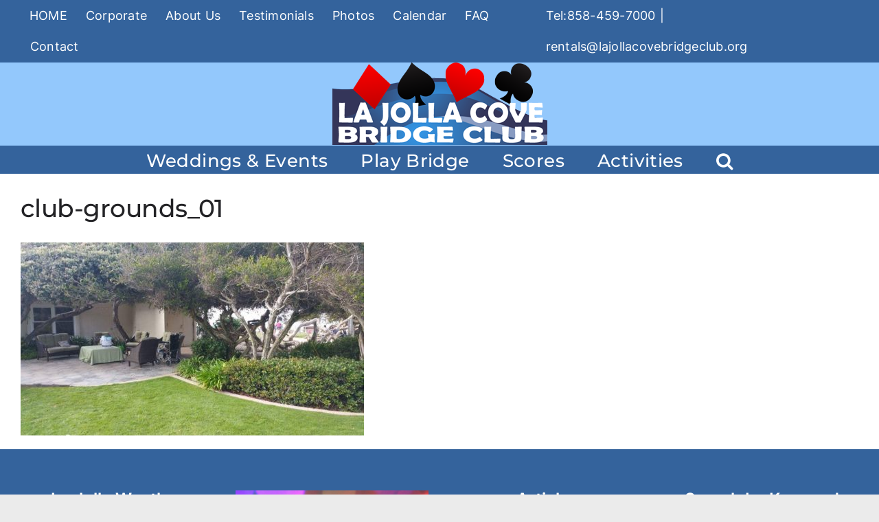

--- FILE ---
content_type: text/html; charset=UTF-8
request_url: https://lajollacovebridgeclub.org/photos/club-grounds_01/
body_size: 11732
content:
<!DOCTYPE html>
<html class="avada-html-layout-wide avada-html-header-position-top" lang="en" prefix="og: http://ogp.me/ns# fb: http://ogp.me/ns/fb#">
<head>
<meta http-equiv="X-UA-Compatible" content="IE=edge" />
<meta http-equiv="Content-Type" content="text/html; charset=utf-8"/>
<meta name="viewport" content="width=device-width, initial-scale=1" />
<meta name='robots' content='index, follow, max-image-preview:large, max-snippet:-1, max-video-preview:-1' />
<!-- This site is optimized with the Yoast SEO plugin v24.3 - https://yoast.com/wordpress/plugins/seo/ -->
<title>club-grounds_01 - La Jolla Cove Bridge Club</title>
<link rel="canonical" href="https://lajollacovebridgeclub.org/photos/club-grounds_01/" />
<meta property="og:locale" content="en_US" />
<meta property="og:type" content="article" />
<meta property="og:title" content="club-grounds_01 - La Jolla Cove Bridge Club" />
<meta property="og:url" content="https://lajollacovebridgeclub.org/photos/club-grounds_01/" />
<meta property="og:site_name" content="La Jolla Cove Bridge Club" />
<meta property="og:image" content="https://lajollacovebridgeclub.org/photos/club-grounds_01" />
<meta property="og:image:width" content="960" />
<meta property="og:image:height" content="540" />
<meta property="og:image:type" content="image/jpeg" />
<meta name="twitter:card" content="summary_large_image" />
<script type="application/ld+json" class="yoast-schema-graph">{"@context":"https://schema.org","@graph":[{"@type":"WebPage","@id":"https://lajollacovebridgeclub.org/photos/club-grounds_01/","url":"https://lajollacovebridgeclub.org/photos/club-grounds_01/","name":"club-grounds_01 - La Jolla Cove Bridge Club","isPartOf":{"@id":"https://lajollacovebridgeclub.org/#website"},"primaryImageOfPage":{"@id":"https://lajollacovebridgeclub.org/photos/club-grounds_01/#primaryimage"},"image":{"@id":"https://lajollacovebridgeclub.org/photos/club-grounds_01/#primaryimage"},"thumbnailUrl":"https://lajollacovebridgeclub.org/wp-content/uploads/2018/01/club-grounds_01.jpg","datePublished":"2018-01-26T22:32:19+00:00","dateModified":"2018-01-26T22:32:19+00:00","breadcrumb":{"@id":"https://lajollacovebridgeclub.org/photos/club-grounds_01/#breadcrumb"},"inLanguage":"en","potentialAction":[{"@type":"ReadAction","target":["https://lajollacovebridgeclub.org/photos/club-grounds_01/"]}]},{"@type":"ImageObject","inLanguage":"en","@id":"https://lajollacovebridgeclub.org/photos/club-grounds_01/#primaryimage","url":"https://lajollacovebridgeclub.org/wp-content/uploads/2018/01/club-grounds_01.jpg","contentUrl":"https://lajollacovebridgeclub.org/wp-content/uploads/2018/01/club-grounds_01.jpg","width":960,"height":540},{"@type":"BreadcrumbList","@id":"https://lajollacovebridgeclub.org/photos/club-grounds_01/#breadcrumb","itemListElement":[{"@type":"ListItem","position":1,"name":"Home","item":"https://lajollacovebridgeclub.org/"},{"@type":"ListItem","position":2,"name":"Photo Gallery","item":"https://lajollacovebridgeclub.org/photos/"},{"@type":"ListItem","position":3,"name":"club-grounds_01"}]},{"@type":"WebSite","@id":"https://lajollacovebridgeclub.org/#website","url":"https://lajollacovebridgeclub.org/","name":"La Jolla Cove Bridge Club","description":"Fun In La Jolla...Since 1932","publisher":{"@id":"https://lajollacovebridgeclub.org/#organization"},"potentialAction":[{"@type":"SearchAction","target":{"@type":"EntryPoint","urlTemplate":"https://lajollacovebridgeclub.org/?s={search_term_string}"},"query-input":{"@type":"PropertyValueSpecification","valueRequired":true,"valueName":"search_term_string"}}],"inLanguage":"en"},{"@type":"Organization","@id":"https://lajollacovebridgeclub.org/#organization","name":"La Jolla Cove Bridge Club","url":"https://lajollacovebridgeclub.org/","logo":{"@type":"ImageObject","inLanguage":"en","@id":"https://lajollacovebridgeclub.org/#/schema/logo/image/","url":"https://lajollacovebridgeclub.org/wp-content/uploads/2018/01/ljcbc_logo_eas-brm-v01c_335p.jpg","contentUrl":"https://lajollacovebridgeclub.org/wp-content/uploads/2018/01/ljcbc_logo_eas-brm-v01c_335p.jpg","width":335,"height":135,"caption":"La Jolla Cove Bridge Club"},"image":{"@id":"https://lajollacovebridgeclub.org/#/schema/logo/image/"}}]}</script>
<!-- / Yoast SEO plugin. -->
<link rel="alternate" type="application/rss+xml" title="La Jolla Cove Bridge Club &raquo; Feed" href="https://lajollacovebridgeclub.org/feed/" />
<link rel="alternate" type="application/rss+xml" title="La Jolla Cove Bridge Club &raquo; Comments Feed" href="https://lajollacovebridgeclub.org/comments/feed/" />
<link rel="shortcut icon" href="https://lajollacovebridgeclub.org/wp-content/uploads/2024/03/android-icon-36x36-1.png" type="image/x-icon" />
<!-- Apple Touch Icon -->
<link rel="apple-touch-icon" sizes="180x180" href="https://lajollacovebridgeclub.org/wp-content/uploads/2024/03/apple-icon-180x180-1.png">
<!-- Android Icon -->
<link rel="icon" sizes="192x192" href="https://lajollacovebridgeclub.org/wp-content/uploads/2024/03/ljcbc_android-icon-192x192-1.png">
<link rel="alternate" type="application/rss+xml" title="La Jolla Cove Bridge Club &raquo; club-grounds_01 Comments Feed" href="https://lajollacovebridgeclub.org/photos/club-grounds_01/feed/" />
<meta property="og:locale" content="en_US"/>
<meta property="og:type" content="article"/>
<meta property="og:site_name" content="La Jolla Cove Bridge Club"/>
<meta property="og:title" content="club-grounds_01 - La Jolla Cove Bridge Club"/>
<meta property="og:url" content="https://lajollacovebridgeclub.org/photos/club-grounds_01/"/>
<meta property="og:image" content="https://lajollacovebridgeclub.org/wp-content/uploads/2018/02/ljcbc_logo_eas-brm-v01e_313x120.png"/>
<meta property="og:image:width" content="313"/>
<meta property="og:image:height" content="120"/>
<meta property="og:image:type" content="image/png"/>
<script type="text/javascript">
/* <![CDATA[ */
window._wpemojiSettings = {"baseUrl":"https:\/\/s.w.org\/images\/core\/emoji\/15.0.3\/72x72\/","ext":".png","svgUrl":"https:\/\/s.w.org\/images\/core\/emoji\/15.0.3\/svg\/","svgExt":".svg","source":{"concatemoji":"https:\/\/lajollacovebridgeclub.org\/wp-includes\/js\/wp-emoji-release.min.js?ver=6.6.2"}};
/*! This file is auto-generated */
!function(i,n){var o,s,e;function c(e){try{var t={supportTests:e,timestamp:(new Date).valueOf()};sessionStorage.setItem(o,JSON.stringify(t))}catch(e){}}function p(e,t,n){e.clearRect(0,0,e.canvas.width,e.canvas.height),e.fillText(t,0,0);var t=new Uint32Array(e.getImageData(0,0,e.canvas.width,e.canvas.height).data),r=(e.clearRect(0,0,e.canvas.width,e.canvas.height),e.fillText(n,0,0),new Uint32Array(e.getImageData(0,0,e.canvas.width,e.canvas.height).data));return t.every(function(e,t){return e===r[t]})}function u(e,t,n){switch(t){case"flag":return n(e,"\ud83c\udff3\ufe0f\u200d\u26a7\ufe0f","\ud83c\udff3\ufe0f\u200b\u26a7\ufe0f")?!1:!n(e,"\ud83c\uddfa\ud83c\uddf3","\ud83c\uddfa\u200b\ud83c\uddf3")&&!n(e,"\ud83c\udff4\udb40\udc67\udb40\udc62\udb40\udc65\udb40\udc6e\udb40\udc67\udb40\udc7f","\ud83c\udff4\u200b\udb40\udc67\u200b\udb40\udc62\u200b\udb40\udc65\u200b\udb40\udc6e\u200b\udb40\udc67\u200b\udb40\udc7f");case"emoji":return!n(e,"\ud83d\udc26\u200d\u2b1b","\ud83d\udc26\u200b\u2b1b")}return!1}function f(e,t,n){var r="undefined"!=typeof WorkerGlobalScope&&self instanceof WorkerGlobalScope?new OffscreenCanvas(300,150):i.createElement("canvas"),a=r.getContext("2d",{willReadFrequently:!0}),o=(a.textBaseline="top",a.font="600 32px Arial",{});return e.forEach(function(e){o[e]=t(a,e,n)}),o}function t(e){var t=i.createElement("script");t.src=e,t.defer=!0,i.head.appendChild(t)}"undefined"!=typeof Promise&&(o="wpEmojiSettingsSupports",s=["flag","emoji"],n.supports={everything:!0,everythingExceptFlag:!0},e=new Promise(function(e){i.addEventListener("DOMContentLoaded",e,{once:!0})}),new Promise(function(t){var n=function(){try{var e=JSON.parse(sessionStorage.getItem(o));if("object"==typeof e&&"number"==typeof e.timestamp&&(new Date).valueOf()<e.timestamp+604800&&"object"==typeof e.supportTests)return e.supportTests}catch(e){}return null}();if(!n){if("undefined"!=typeof Worker&&"undefined"!=typeof OffscreenCanvas&&"undefined"!=typeof URL&&URL.createObjectURL&&"undefined"!=typeof Blob)try{var e="postMessage("+f.toString()+"("+[JSON.stringify(s),u.toString(),p.toString()].join(",")+"));",r=new Blob([e],{type:"text/javascript"}),a=new Worker(URL.createObjectURL(r),{name:"wpTestEmojiSupports"});return void(a.onmessage=function(e){c(n=e.data),a.terminate(),t(n)})}catch(e){}c(n=f(s,u,p))}t(n)}).then(function(e){for(var t in e)n.supports[t]=e[t],n.supports.everything=n.supports.everything&&n.supports[t],"flag"!==t&&(n.supports.everythingExceptFlag=n.supports.everythingExceptFlag&&n.supports[t]);n.supports.everythingExceptFlag=n.supports.everythingExceptFlag&&!n.supports.flag,n.DOMReady=!1,n.readyCallback=function(){n.DOMReady=!0}}).then(function(){return e}).then(function(){var e;n.supports.everything||(n.readyCallback(),(e=n.source||{}).concatemoji?t(e.concatemoji):e.wpemoji&&e.twemoji&&(t(e.twemoji),t(e.wpemoji)))}))}((window,document),window._wpemojiSettings);
/* ]]> */
</script>
<style id='wp-emoji-styles-inline-css' type='text/css'>
img.wp-smiley, img.emoji {
display: inline !important;
border: none !important;
box-shadow: none !important;
height: 1em !important;
width: 1em !important;
margin: 0 0.07em !important;
vertical-align: -0.1em !important;
background: none !important;
padding: 0 !important;
}
</style>
<!-- <link rel='stylesheet' id='wp-block-library-css' href='https://lajollacovebridgeclub.org/wp-includes/css/dist/block-library/style.min.css?ver=6.6.2' type='text/css' media='all' /> -->
<link rel="stylesheet" type="text/css" href="//lajollacovebridgeclub.org/wp-content/cache/wpfc-minified/dhv25sr1/7n8fl.css" media="all"/>
<style id='wp-block-library-theme-inline-css' type='text/css'>
.wp-block-audio :where(figcaption){color:#555;font-size:13px;text-align:center}.is-dark-theme .wp-block-audio :where(figcaption){color:#ffffffa6}.wp-block-audio{margin:0 0 1em}.wp-block-code{border:1px solid #ccc;border-radius:4px;font-family:Menlo,Consolas,monaco,monospace;padding:.8em 1em}.wp-block-embed :where(figcaption){color:#555;font-size:13px;text-align:center}.is-dark-theme .wp-block-embed :where(figcaption){color:#ffffffa6}.wp-block-embed{margin:0 0 1em}.blocks-gallery-caption{color:#555;font-size:13px;text-align:center}.is-dark-theme .blocks-gallery-caption{color:#ffffffa6}:root :where(.wp-block-image figcaption){color:#555;font-size:13px;text-align:center}.is-dark-theme :root :where(.wp-block-image figcaption){color:#ffffffa6}.wp-block-image{margin:0 0 1em}.wp-block-pullquote{border-bottom:4px solid;border-top:4px solid;color:currentColor;margin-bottom:1.75em}.wp-block-pullquote cite,.wp-block-pullquote footer,.wp-block-pullquote__citation{color:currentColor;font-size:.8125em;font-style:normal;text-transform:uppercase}.wp-block-quote{border-left:.25em solid;margin:0 0 1.75em;padding-left:1em}.wp-block-quote cite,.wp-block-quote footer{color:currentColor;font-size:.8125em;font-style:normal;position:relative}.wp-block-quote.has-text-align-right{border-left:none;border-right:.25em solid;padding-left:0;padding-right:1em}.wp-block-quote.has-text-align-center{border:none;padding-left:0}.wp-block-quote.is-large,.wp-block-quote.is-style-large,.wp-block-quote.is-style-plain{border:none}.wp-block-search .wp-block-search__label{font-weight:700}.wp-block-search__button{border:1px solid #ccc;padding:.375em .625em}:where(.wp-block-group.has-background){padding:1.25em 2.375em}.wp-block-separator.has-css-opacity{opacity:.4}.wp-block-separator{border:none;border-bottom:2px solid;margin-left:auto;margin-right:auto}.wp-block-separator.has-alpha-channel-opacity{opacity:1}.wp-block-separator:not(.is-style-wide):not(.is-style-dots){width:100px}.wp-block-separator.has-background:not(.is-style-dots){border-bottom:none;height:1px}.wp-block-separator.has-background:not(.is-style-wide):not(.is-style-dots){height:2px}.wp-block-table{margin:0 0 1em}.wp-block-table td,.wp-block-table th{word-break:normal}.wp-block-table :where(figcaption){color:#555;font-size:13px;text-align:center}.is-dark-theme .wp-block-table :where(figcaption){color:#ffffffa6}.wp-block-video :where(figcaption){color:#555;font-size:13px;text-align:center}.is-dark-theme .wp-block-video :where(figcaption){color:#ffffffa6}.wp-block-video{margin:0 0 1em}:root :where(.wp-block-template-part.has-background){margin-bottom:0;margin-top:0;padding:1.25em 2.375em}
</style>
<!-- <link rel='stylesheet' id='awb-css' href='https://lajollacovebridgeclub.org/wp-content/plugins/advanced-backgrounds/assets/awb/awb.min.css?ver=1.12.7' type='text/css' media='all' /> -->
<link rel="stylesheet" type="text/css" href="//lajollacovebridgeclub.org/wp-content/cache/wpfc-minified/31iv40ju/7n8fl.css" media="all"/>
<style id='classic-theme-styles-inline-css' type='text/css'>
/*! This file is auto-generated */
.wp-block-button__link{color:#fff;background-color:#32373c;border-radius:9999px;box-shadow:none;text-decoration:none;padding:calc(.667em + 2px) calc(1.333em + 2px);font-size:1.125em}.wp-block-file__button{background:#32373c;color:#fff;text-decoration:none}
</style>
<style id='global-styles-inline-css' type='text/css'>
:root{--wp--preset--aspect-ratio--square: 1;--wp--preset--aspect-ratio--4-3: 4/3;--wp--preset--aspect-ratio--3-4: 3/4;--wp--preset--aspect-ratio--3-2: 3/2;--wp--preset--aspect-ratio--2-3: 2/3;--wp--preset--aspect-ratio--16-9: 16/9;--wp--preset--aspect-ratio--9-16: 9/16;--wp--preset--color--black: #000000;--wp--preset--color--cyan-bluish-gray: #abb8c3;--wp--preset--color--white: #ffffff;--wp--preset--color--pale-pink: #f78da7;--wp--preset--color--vivid-red: #cf2e2e;--wp--preset--color--luminous-vivid-orange: #ff6900;--wp--preset--color--luminous-vivid-amber: #fcb900;--wp--preset--color--light-green-cyan: #7bdcb5;--wp--preset--color--vivid-green-cyan: #00d084;--wp--preset--color--pale-cyan-blue: #8ed1fc;--wp--preset--color--vivid-cyan-blue: #0693e3;--wp--preset--color--vivid-purple: #9b51e0;--wp--preset--color--awb-color-1: #ffffff;--wp--preset--color--awb-color-2: #ffa200;--wp--preset--color--awb-color-3: #ebebeb;--wp--preset--color--awb-color-4: red;--wp--preset--color--awb-color-5: #93c8fc;--wp--preset--color--awb-color-6: #34639c;--wp--preset--color--awb-color-7: #212326;--wp--preset--color--awb-color-8: #232326;--wp--preset--color--awb-color-custom-1: #dadada;--wp--preset--gradient--vivid-cyan-blue-to-vivid-purple: linear-gradient(135deg,rgba(6,147,227,1) 0%,rgb(155,81,224) 100%);--wp--preset--gradient--light-green-cyan-to-vivid-green-cyan: linear-gradient(135deg,rgb(122,220,180) 0%,rgb(0,208,130) 100%);--wp--preset--gradient--luminous-vivid-amber-to-luminous-vivid-orange: linear-gradient(135deg,rgba(252,185,0,1) 0%,rgba(255,105,0,1) 100%);--wp--preset--gradient--luminous-vivid-orange-to-vivid-red: linear-gradient(135deg,rgba(255,105,0,1) 0%,rgb(207,46,46) 100%);--wp--preset--gradient--very-light-gray-to-cyan-bluish-gray: linear-gradient(135deg,rgb(238,238,238) 0%,rgb(169,184,195) 100%);--wp--preset--gradient--cool-to-warm-spectrum: linear-gradient(135deg,rgb(74,234,220) 0%,rgb(151,120,209) 20%,rgb(207,42,186) 40%,rgb(238,44,130) 60%,rgb(251,105,98) 80%,rgb(254,248,76) 100%);--wp--preset--gradient--blush-light-purple: linear-gradient(135deg,rgb(255,206,236) 0%,rgb(152,150,240) 100%);--wp--preset--gradient--blush-bordeaux: linear-gradient(135deg,rgb(254,205,165) 0%,rgb(254,45,45) 50%,rgb(107,0,62) 100%);--wp--preset--gradient--luminous-dusk: linear-gradient(135deg,rgb(255,203,112) 0%,rgb(199,81,192) 50%,rgb(65,88,208) 100%);--wp--preset--gradient--pale-ocean: linear-gradient(135deg,rgb(255,245,203) 0%,rgb(182,227,212) 50%,rgb(51,167,181) 100%);--wp--preset--gradient--electric-grass: linear-gradient(135deg,rgb(202,248,128) 0%,rgb(113,206,126) 100%);--wp--preset--gradient--midnight: linear-gradient(135deg,rgb(2,3,129) 0%,rgb(40,116,252) 100%);--wp--preset--font-size--small: 12px;--wp--preset--font-size--medium: 20px;--wp--preset--font-size--large: 24px;--wp--preset--font-size--x-large: 42px;--wp--preset--font-size--normal: 16px;--wp--preset--font-size--xlarge: 32px;--wp--preset--font-size--huge: 48px;--wp--preset--spacing--20: 0.44rem;--wp--preset--spacing--30: 0.67rem;--wp--preset--spacing--40: 1rem;--wp--preset--spacing--50: 1.5rem;--wp--preset--spacing--60: 2.25rem;--wp--preset--spacing--70: 3.38rem;--wp--preset--spacing--80: 5.06rem;--wp--preset--shadow--natural: 6px 6px 9px rgba(0, 0, 0, 0.2);--wp--preset--shadow--deep: 12px 12px 50px rgba(0, 0, 0, 0.4);--wp--preset--shadow--sharp: 6px 6px 0px rgba(0, 0, 0, 0.2);--wp--preset--shadow--outlined: 6px 6px 0px -3px rgba(255, 255, 255, 1), 6px 6px rgba(0, 0, 0, 1);--wp--preset--shadow--crisp: 6px 6px 0px rgba(0, 0, 0, 1);}:where(.is-layout-flex){gap: 0.5em;}:where(.is-layout-grid){gap: 0.5em;}body .is-layout-flex{display: flex;}.is-layout-flex{flex-wrap: wrap;align-items: center;}.is-layout-flex > :is(*, div){margin: 0;}body .is-layout-grid{display: grid;}.is-layout-grid > :is(*, div){margin: 0;}:where(.wp-block-columns.is-layout-flex){gap: 2em;}:where(.wp-block-columns.is-layout-grid){gap: 2em;}:where(.wp-block-post-template.is-layout-flex){gap: 1.25em;}:where(.wp-block-post-template.is-layout-grid){gap: 1.25em;}.has-black-color{color: var(--wp--preset--color--black) !important;}.has-cyan-bluish-gray-color{color: var(--wp--preset--color--cyan-bluish-gray) !important;}.has-white-color{color: var(--wp--preset--color--white) !important;}.has-pale-pink-color{color: var(--wp--preset--color--pale-pink) !important;}.has-vivid-red-color{color: var(--wp--preset--color--vivid-red) !important;}.has-luminous-vivid-orange-color{color: var(--wp--preset--color--luminous-vivid-orange) !important;}.has-luminous-vivid-amber-color{color: var(--wp--preset--color--luminous-vivid-amber) !important;}.has-light-green-cyan-color{color: var(--wp--preset--color--light-green-cyan) !important;}.has-vivid-green-cyan-color{color: var(--wp--preset--color--vivid-green-cyan) !important;}.has-pale-cyan-blue-color{color: var(--wp--preset--color--pale-cyan-blue) !important;}.has-vivid-cyan-blue-color{color: var(--wp--preset--color--vivid-cyan-blue) !important;}.has-vivid-purple-color{color: var(--wp--preset--color--vivid-purple) !important;}.has-black-background-color{background-color: var(--wp--preset--color--black) !important;}.has-cyan-bluish-gray-background-color{background-color: var(--wp--preset--color--cyan-bluish-gray) !important;}.has-white-background-color{background-color: var(--wp--preset--color--white) !important;}.has-pale-pink-background-color{background-color: var(--wp--preset--color--pale-pink) !important;}.has-vivid-red-background-color{background-color: var(--wp--preset--color--vivid-red) !important;}.has-luminous-vivid-orange-background-color{background-color: var(--wp--preset--color--luminous-vivid-orange) !important;}.has-luminous-vivid-amber-background-color{background-color: var(--wp--preset--color--luminous-vivid-amber) !important;}.has-light-green-cyan-background-color{background-color: var(--wp--preset--color--light-green-cyan) !important;}.has-vivid-green-cyan-background-color{background-color: var(--wp--preset--color--vivid-green-cyan) !important;}.has-pale-cyan-blue-background-color{background-color: var(--wp--preset--color--pale-cyan-blue) !important;}.has-vivid-cyan-blue-background-color{background-color: var(--wp--preset--color--vivid-cyan-blue) !important;}.has-vivid-purple-background-color{background-color: var(--wp--preset--color--vivid-purple) !important;}.has-black-border-color{border-color: var(--wp--preset--color--black) !important;}.has-cyan-bluish-gray-border-color{border-color: var(--wp--preset--color--cyan-bluish-gray) !important;}.has-white-border-color{border-color: var(--wp--preset--color--white) !important;}.has-pale-pink-border-color{border-color: var(--wp--preset--color--pale-pink) !important;}.has-vivid-red-border-color{border-color: var(--wp--preset--color--vivid-red) !important;}.has-luminous-vivid-orange-border-color{border-color: var(--wp--preset--color--luminous-vivid-orange) !important;}.has-luminous-vivid-amber-border-color{border-color: var(--wp--preset--color--luminous-vivid-amber) !important;}.has-light-green-cyan-border-color{border-color: var(--wp--preset--color--light-green-cyan) !important;}.has-vivid-green-cyan-border-color{border-color: var(--wp--preset--color--vivid-green-cyan) !important;}.has-pale-cyan-blue-border-color{border-color: var(--wp--preset--color--pale-cyan-blue) !important;}.has-vivid-cyan-blue-border-color{border-color: var(--wp--preset--color--vivid-cyan-blue) !important;}.has-vivid-purple-border-color{border-color: var(--wp--preset--color--vivid-purple) !important;}.has-vivid-cyan-blue-to-vivid-purple-gradient-background{background: var(--wp--preset--gradient--vivid-cyan-blue-to-vivid-purple) !important;}.has-light-green-cyan-to-vivid-green-cyan-gradient-background{background: var(--wp--preset--gradient--light-green-cyan-to-vivid-green-cyan) !important;}.has-luminous-vivid-amber-to-luminous-vivid-orange-gradient-background{background: var(--wp--preset--gradient--luminous-vivid-amber-to-luminous-vivid-orange) !important;}.has-luminous-vivid-orange-to-vivid-red-gradient-background{background: var(--wp--preset--gradient--luminous-vivid-orange-to-vivid-red) !important;}.has-very-light-gray-to-cyan-bluish-gray-gradient-background{background: var(--wp--preset--gradient--very-light-gray-to-cyan-bluish-gray) !important;}.has-cool-to-warm-spectrum-gradient-background{background: var(--wp--preset--gradient--cool-to-warm-spectrum) !important;}.has-blush-light-purple-gradient-background{background: var(--wp--preset--gradient--blush-light-purple) !important;}.has-blush-bordeaux-gradient-background{background: var(--wp--preset--gradient--blush-bordeaux) !important;}.has-luminous-dusk-gradient-background{background: var(--wp--preset--gradient--luminous-dusk) !important;}.has-pale-ocean-gradient-background{background: var(--wp--preset--gradient--pale-ocean) !important;}.has-electric-grass-gradient-background{background: var(--wp--preset--gradient--electric-grass) !important;}.has-midnight-gradient-background{background: var(--wp--preset--gradient--midnight) !important;}.has-small-font-size{font-size: var(--wp--preset--font-size--small) !important;}.has-medium-font-size{font-size: var(--wp--preset--font-size--medium) !important;}.has-large-font-size{font-size: var(--wp--preset--font-size--large) !important;}.has-x-large-font-size{font-size: var(--wp--preset--font-size--x-large) !important;}
:where(.wp-block-post-template.is-layout-flex){gap: 1.25em;}:where(.wp-block-post-template.is-layout-grid){gap: 1.25em;}
:where(.wp-block-columns.is-layout-flex){gap: 2em;}:where(.wp-block-columns.is-layout-grid){gap: 2em;}
:root :where(.wp-block-pullquote){font-size: 1.5em;line-height: 1.6;}
</style>
<!-- <link rel='stylesheet' id='wp-pagenavi-css' href='https://lajollacovebridgeclub.org/wp-content/plugins/wp-pagenavi/pagenavi-css.css?ver=2.70' type='text/css' media='all' /> -->
<!-- <link rel='stylesheet' id='06873525eddbb5b93587b9141bd1bc6f-css' href='https://lajollacovebridgeclub.org/wp-content/themes/Avada/assets/css/no-builder/icomoon.min.css?ver=3.11.7' type='text/css' media='all' /> -->
<!-- <link rel='stylesheet' id='dashicons-css' href='https://lajollacovebridgeclub.org/wp-includes/css/dashicons.min.css?ver=6.6.2' type='text/css' media='all' /> -->
<!-- <link rel='stylesheet' id='child-style-css' href='https://lajollacovebridgeclub.org/wp-content/themes/Avada-Child-Theme/style.css?ver=6.6.2' type='text/css' media='all' /> -->
<!-- <link rel='stylesheet' id='fusion-dynamic-css-css' href='https://lajollacovebridgeclub.org/wp-content/uploads/fusion-styles/7f13e49ce2237b8d3faecfb1b5756a8b.min.css?ver=3.11.7' type='text/css' media='all' /> -->
<link rel="stylesheet" type="text/css" href="//lajollacovebridgeclub.org/wp-content/cache/wpfc-minified/deavgzwc/a0arz.css" media="all"/>
<script src='//lajollacovebridgeclub.org/wp-content/cache/wpfc-minified/8xt5cylx/7n8fl.js' type="text/javascript"></script>
<!-- <script type="text/javascript" src="https://lajollacovebridgeclub.org/wp-includes/js/jquery/jquery.min.js?ver=3.7.1" id="jquery-core-js"></script> -->
<!-- <script type="text/javascript" src="https://lajollacovebridgeclub.org/wp-includes/js/jquery/jquery-migrate.min.js?ver=3.4.1" id="jquery-migrate-js"></script> -->
<!-- <script type="text/javascript" src="https://lajollacovebridgeclub.org/wp-content/plugins/revslider/public/assets/js/rbtools.min.js?ver=6.6.20" defer async id="tp-tools-js"></script> -->
<!-- <script type="text/javascript" src="https://lajollacovebridgeclub.org/wp-content/plugins/revslider/public/assets/js/rs6.min.js?ver=6.6.20" defer async id="revmin-js"></script> -->
<link rel="https://api.w.org/" href="https://lajollacovebridgeclub.org/wp-json/" /><link rel="alternate" title="JSON" type="application/json" href="https://lajollacovebridgeclub.org/wp-json/wp/v2/media/674" /><link rel="EditURI" type="application/rsd+xml" title="RSD" href="https://lajollacovebridgeclub.org/xmlrpc.php?rsd" />
<meta name="generator" content="WordPress 6.6.2" />
<link rel='shortlink' href='https://lajollacovebridgeclub.org/?p=674' />
<link rel="alternate" title="oEmbed (JSON)" type="application/json+oembed" href="https://lajollacovebridgeclub.org/wp-json/oembed/1.0/embed?url=https%3A%2F%2Flajollacovebridgeclub.org%2Fphotos%2Fclub-grounds_01%2F" />
<link rel="alternate" title="oEmbed (XML)" type="text/xml+oembed" href="https://lajollacovebridgeclub.org/wp-json/oembed/1.0/embed?url=https%3A%2F%2Flajollacovebridgeclub.org%2Fphotos%2Fclub-grounds_01%2F&#038;format=xml" />
<style id="essential-blocks-global-styles">
:root {
--eb-global-primary-color: #101828;
--eb-global-secondary-color: #475467;
--eb-global-tertiary-color: #98A2B3;
--eb-global-text-color: #475467;
--eb-global-heading-color: #1D2939;
--eb-global-link-color: #444CE7;
--eb-global-background-color: #F9FAFB;
--eb-global-button-text-color: #FFFFFF;
--eb-global-button-background-color: #101828;
--eb-gradient-primary-color: linear-gradient(90deg, hsla(259, 84%, 78%, 1) 0%, hsla(206, 67%, 75%, 1) 100%);
--eb-gradient-secondary-color: linear-gradient(90deg, hsla(18, 76%, 85%, 1) 0%, hsla(203, 69%, 84%, 1) 100%);
--eb-gradient-tertiary-color: linear-gradient(90deg, hsla(248, 21%, 15%, 1) 0%, hsla(250, 14%, 61%, 1) 100%);
--eb-gradient-background-color: linear-gradient(90deg, rgb(250, 250, 250) 0%, rgb(233, 233, 233) 49%, rgb(244, 243, 243) 100%);
--eb-tablet-breakpoint: 1024px;
--eb-mobile-breakpoint: 767px;
}
</style><link rel="preload" href="https://lajollacovebridgeclub.org/wp-content/themes/Avada/includes/lib/assets/fonts/icomoon/awb-icons.woff" as="font" type="font/woff" crossorigin><link rel="preload" href="//lajollacovebridgeclub.org/wp-content/themes/Avada/includes/lib/assets/fonts/fontawesome/webfonts/fa-brands-400.woff2" as="font" type="font/woff2" crossorigin><link rel="preload" href="//lajollacovebridgeclub.org/wp-content/themes/Avada/includes/lib/assets/fonts/fontawesome/webfonts/fa-regular-400.woff2" as="font" type="font/woff2" crossorigin><link rel="preload" href="//lajollacovebridgeclub.org/wp-content/themes/Avada/includes/lib/assets/fonts/fontawesome/webfonts/fa-solid-900.woff2" as="font" type="font/woff2" crossorigin><style type="text/css">.broken_link, a.broken_link {
text-decoration: line-through;
}</style><meta name="generator" content="Powered by Slider Revolution 6.6.20 - responsive, Mobile-Friendly Slider Plugin for WordPress with comfortable drag and drop interface." />
<link rel="icon" href="https://lajollacovebridgeclub.org/wp-content/uploads/2018/04/cropped-spade-circle_1200px-32x32.png" sizes="32x32" />
<link rel="icon" href="https://lajollacovebridgeclub.org/wp-content/uploads/2018/04/cropped-spade-circle_1200px-192x192.png" sizes="192x192" />
<link rel="apple-touch-icon" href="https://lajollacovebridgeclub.org/wp-content/uploads/2018/04/cropped-spade-circle_1200px-180x180.png" />
<meta name="msapplication-TileImage" content="https://lajollacovebridgeclub.org/wp-content/uploads/2018/04/cropped-spade-circle_1200px-270x270.png" />
<script>function setREVStartSize(e){
//window.requestAnimationFrame(function() {
window.RSIW = window.RSIW===undefined ? window.innerWidth : window.RSIW;
window.RSIH = window.RSIH===undefined ? window.innerHeight : window.RSIH;
try {
var pw = document.getElementById(e.c).parentNode.offsetWidth,
newh;
pw = pw===0 || isNaN(pw) || (e.l=="fullwidth" || e.layout=="fullwidth") ? window.RSIW : pw;
e.tabw = e.tabw===undefined ? 0 : parseInt(e.tabw);
e.thumbw = e.thumbw===undefined ? 0 : parseInt(e.thumbw);
e.tabh = e.tabh===undefined ? 0 : parseInt(e.tabh);
e.thumbh = e.thumbh===undefined ? 0 : parseInt(e.thumbh);
e.tabhide = e.tabhide===undefined ? 0 : parseInt(e.tabhide);
e.thumbhide = e.thumbhide===undefined ? 0 : parseInt(e.thumbhide);
e.mh = e.mh===undefined || e.mh=="" || e.mh==="auto" ? 0 : parseInt(e.mh,0);
if(e.layout==="fullscreen" || e.l==="fullscreen")
newh = Math.max(e.mh,window.RSIH);
else{
e.gw = Array.isArray(e.gw) ? e.gw : [e.gw];
for (var i in e.rl) if (e.gw[i]===undefined || e.gw[i]===0) e.gw[i] = e.gw[i-1];
e.gh = e.el===undefined || e.el==="" || (Array.isArray(e.el) && e.el.length==0)? e.gh : e.el;
e.gh = Array.isArray(e.gh) ? e.gh : [e.gh];
for (var i in e.rl) if (e.gh[i]===undefined || e.gh[i]===0) e.gh[i] = e.gh[i-1];
var nl = new Array(e.rl.length),
ix = 0,
sl;
e.tabw = e.tabhide>=pw ? 0 : e.tabw;
e.thumbw = e.thumbhide>=pw ? 0 : e.thumbw;
e.tabh = e.tabhide>=pw ? 0 : e.tabh;
e.thumbh = e.thumbhide>=pw ? 0 : e.thumbh;
for (var i in e.rl) nl[i] = e.rl[i]<window.RSIW ? 0 : e.rl[i];
sl = nl[0];
for (var i in nl) if (sl>nl[i] && nl[i]>0) { sl = nl[i]; ix=i;}
var m = pw>(e.gw[ix]+e.tabw+e.thumbw) ? 1 : (pw-(e.tabw+e.thumbw)) / (e.gw[ix]);
newh =  (e.gh[ix] * m) + (e.tabh + e.thumbh);
}
var el = document.getElementById(e.c);
if (el!==null && el) el.style.height = newh+"px";
el = document.getElementById(e.c+"_wrapper");
if (el!==null && el) {
el.style.height = newh+"px";
el.style.display = "block";
}
} catch(e){
console.log("Failure at Presize of Slider:" + e)
}
//});
};</script>
<style type="text/css" id="wp-custom-css">
.remove-bottom-space-0 {
margin-bottom: 0px;	
}
.remove-bottom-space-5 {
margin-bottom: 5px;	
}
.remove-bottom-space-10 {
margin-bottom: -10px;	
}
.add-top-space-10 {
margin-top: 10px;	
}
.add-bottom-space-10 {
margin-bottom: 10px;	
}		</style>
<script type="text/javascript">
var doc = document.documentElement;
doc.setAttribute( 'data-useragent', navigator.userAgent );
</script>
</head>
<body class="attachment attachment-template-default attachmentid-674 attachment-jpeg fusion-body ltr fusion-sticky-header no-tablet-sticky-header no-mobile-sticky-header no-mobile-slidingbar no-mobile-totop avada-has-rev-slider-styles fusion-disable-outline fusion-sub-menu-fade mobile-logo-pos-center layout-wide-mode avada-has-boxed-modal-shadow-none layout-scroll-offset-full avada-has-zero-margin-offset-top fusion-top-header menu-text-align-center mobile-menu-design-modern fusion-image-hovers fusion-show-pagination-text fusion-header-layout-v5 avada-responsive avada-footer-fx-sticky avada-menu-highlight-style-bar fusion-search-form-clean fusion-main-menu-search-overlay fusion-avatar-circle avada-dropdown-styles avada-blog-layout-large avada-blog-archive-layout-large avada-image-rollover-yes avada-image-rollover-direction-left avada-image-rollover-circle-yes avada-header-shadow-no avada-menu-icon-position-left avada-has-megamenu-shadow avada-has-header-100-width avada-has-mobile-menu-search avada-has-main-nav-search-icon avada-has-breadcrumb-mobile-hidden avada-has-titlebar-content_only avada-header-border-color-full-transparent avada-has-pagination-width_height avada-flyout-menu-direction-fade avada-ec-views-v1" data-awb-post-id="674">
<a class="skip-link screen-reader-text" href="#content">Skip to content</a>
<div id="boxed-wrapper">
<div id="wrapper" class="fusion-wrapper">
<div id="home" style="position:relative;top:-1px;"></div>
<header class="fusion-header-wrapper">
<div class="fusion-header-v5 fusion-logo-alignment fusion-logo-center fusion-sticky-menu- fusion-sticky-logo- fusion-mobile-logo-1 fusion-sticky-menu-only fusion-header-menu-align-center fusion-mobile-menu-design-modern">
<div class="fusion-secondary-header">
<div class="fusion-row">
<div class="fusion-alignleft">
<nav class="fusion-secondary-menu" role="navigation" aria-label="Secondary Menu"><ul id="menu-2ndary-menu" class="menu"><li  id="menu-item-964"  class="menu-item menu-item-type-post_type menu-item-object-page menu-item-home menu-item-964"  data-item-id="964"><a  href="https://lajollacovebridgeclub.org/" class="fusion-bar-highlight"><span class="menu-text">HOME</span></a></li><li  id="menu-item-1720"  class="menu-item menu-item-type-custom menu-item-object-custom menu-item-1720"  data-item-id="1720"><a  href="https://www.lajollacovebridgeclub.org/la-jolla-wedding-special-events/#meetings" class="fusion-bar-highlight"><span class="menu-text">Corporate</span></a></li><li  id="menu-item-423"  class="menu-item menu-item-type-post_type menu-item-object-page menu-item-423"  data-item-id="423"><a  href="https://lajollacovebridgeclub.org/about/" class="fusion-bar-highlight"><span class="menu-text">About Us</span></a></li><li  id="menu-item-1189"  class="menu-item menu-item-type-post_type menu-item-object-page menu-item-1189"  data-item-id="1189"><a  href="https://lajollacovebridgeclub.org/testimonials/" class="fusion-bar-highlight"><span class="menu-text">Testimonials</span></a></li><li  id="menu-item-1110"  class="menu-item menu-item-type-post_type menu-item-object-page menu-item-1110"  data-item-id="1110"><a  href="https://lajollacovebridgeclub.org/photos/" class="fusion-bar-highlight"><span class="menu-text">Photos</span></a></li><li  id="menu-item-1314"  class="menu-item menu-item-type-post_type menu-item-object-page menu-item-1314"  data-item-id="1314"><a  href="https://lajollacovebridgeclub.org/calendar/" class="fusion-bar-highlight"><span class="menu-text">Calendar</span></a></li><li  id="menu-item-425"  class="menu-item menu-item-type-post_type menu-item-object-page menu-item-425"  data-item-id="425"><a  href="https://lajollacovebridgeclub.org/faq/" class="fusion-bar-highlight"><span class="menu-text">FAQ</span></a></li><li  id="menu-item-424"  class="menu-item menu-item-type-post_type menu-item-object-page menu-item-424"  data-item-id="424"><a  href="https://lajollacovebridgeclub.org/contact-us/" class="fusion-bar-highlight"><span class="menu-text">Contact</span></a></li></ul></nav><nav class="fusion-mobile-nav-holder fusion-mobile-menu-text-align-left" aria-label="Secondary Mobile Menu"></nav>			</div>
<div class="fusion-alignright">
<div class="fusion-contact-info"><span class="fusion-contact-info-phone-number">Tel:858-459-7000</span><span class="fusion-header-separator">|</span><span class="fusion-contact-info-email-address"><a href="mailto:r&#101;n&#116;a&#108;s&#64;l&#97;&#106;o&#108;l&#97;&#99;&#111;v&#101;bri&#100;&#103;&#101;&#99;l&#117;&#98;&#46;&#111;&#114;g">r&#101;n&#116;a&#108;s&#64;l&#97;&#106;o&#108;l&#97;&#99;&#111;v&#101;bri&#100;&#103;&#101;&#99;l&#117;&#98;&#46;&#111;&#114;g</a></span></div>			</div>
</div>
</div>
<div class="fusion-header-sticky-height"></div>
<div class="fusion-sticky-header-wrapper"> <!-- start fusion sticky header wrapper -->
<div class="fusion-header">
<div class="fusion-row">
<div class="fusion-logo" data-margin-top="0px" data-margin-bottom="0px" data-margin-left="0px" data-margin-right="0px">
<a class="fusion-logo-link"  href="https://lajollacovebridgeclub.org/" >
<!-- standard logo -->
<img src="https://lajollacovebridgeclub.org/wp-content/uploads/2018/02/ljcbc_logo_eas-brm-v01e_313x120.png" srcset="https://lajollacovebridgeclub.org/wp-content/uploads/2018/02/ljcbc_logo_eas-brm-v01e_313x120.png 1x" width="313" height="120" alt="La Jolla Cove Bridge Club Logo" data-retina_logo_url="" class="fusion-standard-logo" />
<!-- mobile logo -->
<img src="https://lajollacovebridgeclub.org/wp-content/uploads/2018/02/ljcbc_logo_eas-brm-v01e_313x120.png" srcset="https://lajollacovebridgeclub.org/wp-content/uploads/2018/02/ljcbc_logo_eas-brm-v01e_313x120.png 1x" width="313" height="120" alt="La Jolla Cove Bridge Club Logo" data-retina_logo_url="" class="fusion-mobile-logo" />
</a>
</div>
<div class="fusion-mobile-menu-icons">
<a href="#" class="fusion-icon awb-icon-bars" aria-label="Toggle mobile menu" aria-expanded="false"></a>
<a href="#" class="fusion-icon awb-icon-search" aria-label="Toggle mobile search"></a>
</div>
</div>
</div>
<div class="fusion-secondary-main-menu">
<div class="fusion-row">
<nav class="fusion-main-menu" aria-label="Main Menu"><div class="fusion-overlay-search">		<form role="search" class="searchform fusion-search-form  fusion-search-form-clean" method="get" action="https://lajollacovebridgeclub.org/">
<div class="fusion-search-form-content">
<div class="fusion-search-field search-field">
<label><span class="screen-reader-text">Search for:</span>
<input type="search" value="" name="s" class="s" placeholder="Search..." required aria-required="true" aria-label="Search..."/>
</label>
</div>
<div class="fusion-search-button search-button">
<input type="submit" class="fusion-search-submit searchsubmit" aria-label="Search" value="&#xf002;" />
</div>
</div>
</form>
<div class="fusion-search-spacer"></div><a href="#" role="button" aria-label="Close Search" class="fusion-close-search"></a></div><ul id="menu-main-nav" class="fusion-menu"><li  id="menu-item-1232"  class="menu-item menu-item-type-custom menu-item-object-custom menu-item-has-children menu-item-1232 fusion-dropdown-menu"  data-item-id="1232"><a  href="#" class="fusion-bar-highlight"><span class="menu-text">Weddings &#038; Events</span></a><ul class="sub-menu"><li  id="menu-item-183"  class="menu-item menu-item-type-post_type menu-item-object-page menu-item-183 fusion-dropdown-submenu" ><a  href="https://lajollacovebridgeclub.org/la-jolla-wedding-special-events/" class="fusion-bar-highlight"><span>Special Events Venue</span></a></li><li  id="menu-item-131"  class="menu-item menu-item-type-post_type menu-item-object-page menu-item-131 fusion-dropdown-submenu" ><a  href="https://lajollacovebridgeclub.org/rental-info/" class="fusion-bar-highlight"><span>Facilities &#038; Rental Info.</span></a></li><li  id="menu-item-178"  class="menu-item menu-item-type-post_type menu-item-object-page menu-item-178 fusion-dropdown-submenu" ><a  href="https://lajollacovebridgeclub.org/photos/" class="fusion-bar-highlight"><span>Photo Gallery</span></a></li><li  id="menu-item-213"  class="menu-item menu-item-type-post_type menu-item-object-page menu-item-213 fusion-dropdown-submenu" ><a  href="https://lajollacovebridgeclub.org/calendar/" class="fusion-bar-highlight"><span>Check Date Availability</span></a></li><li  id="menu-item-535"  class="menu-item menu-item-type-post_type menu-item-object-page menu-item-535 fusion-dropdown-submenu" ><a  href="https://lajollacovebridgeclub.org/special-events-vendors/" class="fusion-bar-highlight"><span>Special Events Vendors</span></a></li></ul></li><li  id="menu-item-170"  class="menu-item menu-item-type-custom menu-item-object-custom menu-item-has-children menu-item-170 fusion-dropdown-menu"  data-item-id="170"><a  href="#" class="fusion-bar-highlight"><span class="menu-text">Play Bridge</span></a><ul class="sub-menu"><li  id="menu-item-177"  class="menu-item menu-item-type-post_type menu-item-object-page menu-item-177 fusion-dropdown-submenu" ><a  href="https://lajollacovebridgeclub.org/games/" class="fusion-bar-highlight"><span>Games</span></a></li><li  id="menu-item-656"  class="menu-item menu-item-type-custom menu-item-object-custom menu-item-656 fusion-dropdown-submenu" ><a  target="_blank" rel="noopener noreferrer" href="http://covebridgenew.blogspot.com" class="fusion-bar-highlight"><span>Scores</span></a></li><li  id="menu-item-179"  class="menu-item menu-item-type-post_type menu-item-object-page menu-item-179 fusion-dropdown-submenu" ><a  href="https://lajollacovebridgeclub.org/calendar/" class="fusion-bar-highlight"><span>Our Calendar</span></a></li><li  id="menu-item-1016"  class="menu-item menu-item-type-post_type menu-item-object-page menu-item-1016 fusion-dropdown-submenu" ><a  href="https://lajollacovebridgeclub.org/useful-bridge-links/" class="fusion-bar-highlight"><span>Useful Bridge Links</span></a></li><li  id="menu-item-1041"  class="menu-item menu-item-type-post_type menu-item-object-post menu-item-1041 fusion-dropdown-submenu" ><a  href="https://lajollacovebridgeclub.org/a-bridge-to-brainpower/" class="fusion-bar-highlight"><span>Bridge Sharpens Your Brain!</span></a></li></ul></li><li  id="menu-item-655"  class="menu-item menu-item-type-custom menu-item-object-custom menu-item-655"  data-item-id="655"><a  target="_blank" rel="noopener noreferrer" href="http://covebridgenew.blogspot.com/" class="fusion-bar-highlight"><span class="menu-text">Scores</span></a></li><li  id="menu-item-173"  class="menu-item menu-item-type-post_type menu-item-object-page menu-item-173"  data-item-id="173"><a  href="https://lajollacovebridgeclub.org/activities/" class="fusion-bar-highlight"><span class="menu-text">Activities</span></a></li><li class="fusion-custom-menu-item fusion-main-menu-search fusion-search-overlay"><a class="fusion-main-menu-icon fusion-bar-highlight" href="#" aria-label="Search" data-title="Search" title="Search" role="button" aria-expanded="false"></a></li></ul></nav><div class="fusion-mobile-navigation"><ul id="menu-main-nav-1" class="fusion-mobile-menu"><li   class="menu-item menu-item-type-custom menu-item-object-custom menu-item-has-children menu-item-1232 fusion-dropdown-menu"  data-item-id="1232"><a  href="#" class="fusion-bar-highlight"><span class="menu-text">Weddings &#038; Events</span></a><ul class="sub-menu"><li   class="menu-item menu-item-type-post_type menu-item-object-page menu-item-183 fusion-dropdown-submenu" ><a  href="https://lajollacovebridgeclub.org/la-jolla-wedding-special-events/" class="fusion-bar-highlight"><span>Special Events Venue</span></a></li><li   class="menu-item menu-item-type-post_type menu-item-object-page menu-item-131 fusion-dropdown-submenu" ><a  href="https://lajollacovebridgeclub.org/rental-info/" class="fusion-bar-highlight"><span>Facilities &#038; Rental Info.</span></a></li><li   class="menu-item menu-item-type-post_type menu-item-object-page menu-item-178 fusion-dropdown-submenu" ><a  href="https://lajollacovebridgeclub.org/photos/" class="fusion-bar-highlight"><span>Photo Gallery</span></a></li><li   class="menu-item menu-item-type-post_type menu-item-object-page menu-item-213 fusion-dropdown-submenu" ><a  href="https://lajollacovebridgeclub.org/calendar/" class="fusion-bar-highlight"><span>Check Date Availability</span></a></li><li   class="menu-item menu-item-type-post_type menu-item-object-page menu-item-535 fusion-dropdown-submenu" ><a  href="https://lajollacovebridgeclub.org/special-events-vendors/" class="fusion-bar-highlight"><span>Special Events Vendors</span></a></li></ul></li><li   class="menu-item menu-item-type-custom menu-item-object-custom menu-item-has-children menu-item-170 fusion-dropdown-menu"  data-item-id="170"><a  href="#" class="fusion-bar-highlight"><span class="menu-text">Play Bridge</span></a><ul class="sub-menu"><li   class="menu-item menu-item-type-post_type menu-item-object-page menu-item-177 fusion-dropdown-submenu" ><a  href="https://lajollacovebridgeclub.org/games/" class="fusion-bar-highlight"><span>Games</span></a></li><li   class="menu-item menu-item-type-custom menu-item-object-custom menu-item-656 fusion-dropdown-submenu" ><a  target="_blank" rel="noopener noreferrer" href="http://covebridgenew.blogspot.com" class="fusion-bar-highlight"><span>Scores</span></a></li><li   class="menu-item menu-item-type-post_type menu-item-object-page menu-item-179 fusion-dropdown-submenu" ><a  href="https://lajollacovebridgeclub.org/calendar/" class="fusion-bar-highlight"><span>Our Calendar</span></a></li><li   class="menu-item menu-item-type-post_type menu-item-object-page menu-item-1016 fusion-dropdown-submenu" ><a  href="https://lajollacovebridgeclub.org/useful-bridge-links/" class="fusion-bar-highlight"><span>Useful Bridge Links</span></a></li><li   class="menu-item menu-item-type-post_type menu-item-object-post menu-item-1041 fusion-dropdown-submenu" ><a  href="https://lajollacovebridgeclub.org/a-bridge-to-brainpower/" class="fusion-bar-highlight"><span>Bridge Sharpens Your Brain!</span></a></li></ul></li><li   class="menu-item menu-item-type-custom menu-item-object-custom menu-item-655"  data-item-id="655"><a  target="_blank" rel="noopener noreferrer" href="http://covebridgenew.blogspot.com/" class="fusion-bar-highlight"><span class="menu-text">Scores</span></a></li><li   class="menu-item menu-item-type-post_type menu-item-object-page menu-item-173"  data-item-id="173"><a  href="https://lajollacovebridgeclub.org/activities/" class="fusion-bar-highlight"><span class="menu-text">Activities</span></a></li></ul></div>
<nav class="fusion-mobile-nav-holder fusion-mobile-menu-text-align-left" aria-label="Main Menu Mobile"></nav>
<div class="fusion-clearfix"></div>
<div class="fusion-mobile-menu-search">
<form role="search" class="searchform fusion-search-form  fusion-search-form-clean" method="get" action="https://lajollacovebridgeclub.org/">
<div class="fusion-search-form-content">
<div class="fusion-search-field search-field">
<label><span class="screen-reader-text">Search for:</span>
<input type="search" value="" name="s" class="s" placeholder="Search..." required aria-required="true" aria-label="Search..."/>
</label>
</div>
<div class="fusion-search-button search-button">
<input type="submit" class="fusion-search-submit searchsubmit" aria-label="Search" value="&#xf002;" />
</div>
</div>
</form>
</div>
</div>
</div>
</div> <!-- end fusion sticky header wrapper -->
</div>
<div class="fusion-clearfix"></div>
</header>
<div id="sliders-container" class="fusion-slider-visibility">
</div>
<section class="avada-page-titlebar-wrapper" aria-label="Page Title Bar">
<div class="fusion-page-title-bar fusion-page-title-bar-breadcrumbs fusion-page-title-bar-left">
<div class="fusion-page-title-row">
<div class="fusion-page-title-wrapper">
<div class="fusion-page-title-captions">
<h1 class="entry-title">club-grounds_01</h1>
</div>
</div>
</div>
</div>
</section>
<main id="main" class="clearfix ">
<div class="fusion-row" style="">
<section id="content" style="width: 100%;">
<div id="post-674" class="post-674 attachment type-attachment status-inherit hentry">
<span class="entry-title rich-snippet-hidden">club-grounds_01</span><span class="vcard rich-snippet-hidden"><span class="fn"><a href="https://lajollacovebridgeclub.org/author/admin/" title="Posts by Edward A. Sanchez, Brass Ring Web Design" rel="author">Edward A. Sanchez, Brass Ring Web Design</a></span></span><span class="updated rich-snippet-hidden">2018-01-26T14:32:19-08:00</span>
<div class="post-content">
<p class="attachment"><a data-rel="iLightbox[postimages]" data-title="" data-caption="" href='https://lajollacovebridgeclub.org/wp-content/uploads/2018/01/club-grounds_01.jpg'><img fetchpriority="high" decoding="async" width="500" height="281" src="https://lajollacovebridgeclub.org/wp-content/uploads/2018/01/club-grounds_01-500x281.jpg" class="attachment-medium size-medium" alt="" srcset="https://lajollacovebridgeclub.org/wp-content/uploads/2018/01/club-grounds_01-500x281.jpg 500w, https://lajollacovebridgeclub.org/wp-content/uploads/2018/01/club-grounds_01-768x432.jpg 768w, https://lajollacovebridgeclub.org/wp-content/uploads/2018/01/club-grounds_01.jpg 960w" sizes="(max-width: 500px) 100vw, 500px" /></a></p>
</div>
</div>
</section>
						
</div>  <!-- fusion-row -->
</main>  <!-- #main -->
<div class="fusion-footer">
<footer class="fusion-footer-widget-area fusion-widget-area fusion-footer-widget-area-center">
<div class="fusion-row">
<div class="fusion-columns fusion-columns-4 fusion-widget-area">
<div class="fusion-column col-lg-3 col-md-3 col-sm-3">
<section id="custom_html-3" class="widget_text fusion-footer-widget-column widget widget_custom_html" style="border-style: solid;border-color:transparent;border-width:0px;"><h4 class="widget-title">La Jolla Weather</h4><div class="textwidget custom-html-widget"><a href="https://www.accuweather.com/en/us/la-jolla-ca/92037/weather-forecast/2168186" class="aw-widget-legal"></a><div id="awcc1521424562465" class="aw-widget-current"  data-locationkey="2168186" data-unit="f" data-language="en-us" data-useip="false" data-uid="awcc1521424562465"></div><script type="text/javascript" src="https://oap.accuweather.com/launch.js"></script> </div><div style="clear:both;"></div></section>																					</div>
<div class="fusion-column col-lg-3 col-md-3 col-sm-3">
<section id="widget_sp_image-5" class="fusion-footer-widget-column widget widget_sp_image" style="border-style: solid;border-color:transparent;border-width:0px;"><a href="https://www.lajollacovebridgeclub.org/la-jolla-wedding-special-events" id="Weddings &amp; Events Rentals" target="_self" class="widget_sp_image-image-link" title="Weddings &amp; Events At La Jolla Cove Bridge Club"><img width="640" height="639" alt="Find Out About Hosting A Party At La Jolla Cove Bridge Club" class="attachment-full aligncenter" style="max-width: 100%;" srcset="https://lajollacovebridgeclub.org/wp-content/uploads/2018/02/host-a-party-here-225x225.jpg 225w, https://lajollacovebridgeclub.org/wp-content/uploads/2018/02/host-a-party-here-500x500.jpg 500w, https://lajollacovebridgeclub.org/wp-content/uploads/2018/02/host-a-party-here.jpg 640w" sizes="(max-width: 640px) 100vw, 640px" src="https://lajollacovebridgeclub.org/wp-content/uploads/2018/02/host-a-party-here.jpg" /></a><div style="clear:both;"></div></section>																					</div>
<div class="fusion-column col-lg-3 col-md-3 col-sm-3">
<style type="text/css" data-id="recent-posts-2">@media (max-width: 800px){#recent-posts-2{text-align:center !important;}}</style><section id="recent-posts-2" class="fusion-widget-mobile-align-center fusion-widget-align-center fusion-footer-widget-column widget widget_recent_entries" style="border-style: solid;text-align: center;border-color:transparent;border-width:0px;">
<h4 class="widget-title">Articles</h4>
<ul>
<li>
<a href="https://lajollacovebridgeclub.org/la-jolla-cove-declared-most-beautiful-beach-in-the-country/">La Jolla Cove Declared &#8220;Most Beautiful Beach In the Country&#8221;</a>
</li>
<li>
<a href="https://lajollacovebridgeclub.org/a-bridge-to-brainpower/">A Bridge To Brainpower?</a>
</li>
<li>
<a href="https://lajollacovebridgeclub.org/la-jolla-light-article-room-view/">LJ Light Article: Room with a View</a>
</li>
<li>
<a href="https://lajollacovebridgeclub.org/new-york-times-article-bring-bridge-back-to-the-table/">NY Times Article: Bring Bridge Back to the Table</a>
</li>
</ul>
<div style="clear:both;"></div></section>																					</div>
<div class="fusion-column fusion-column-last col-lg-3 col-md-3 col-sm-3">
<section id="search-4" class="fusion-footer-widget-column widget widget_search"><h4 class="widget-title">Search by Keyword</h4>		<form role="search" class="searchform fusion-search-form  fusion-search-form-clean" method="get" action="https://lajollacovebridgeclub.org/">
<div class="fusion-search-form-content">
<div class="fusion-search-field search-field">
<label><span class="screen-reader-text">Search for:</span>
<input type="search" value="" name="s" class="s" placeholder="Search..." required aria-required="true" aria-label="Search..."/>
</label>
</div>
<div class="fusion-search-button search-button">
<input type="submit" class="fusion-search-submit searchsubmit" aria-label="Search" value="&#xf002;" />
</div>
</div>
</form>
<div style="clear:both;"></div></section><section id="categories-4" class="fusion-footer-widget-column widget widget_categories"><h4 class="widget-title">Search by Topic</h4><form action="https://lajollacovebridgeclub.org" method="get"><label class="screen-reader-text" for="cat">Search by Topic</label><select  name='cat' id='cat' class='postform'>
<option value='-1'>Select Category</option>
<option class="level-0" value="5">Bridge&nbsp;&nbsp;(3)</option>
<option class="level-1" value="16">&nbsp;&nbsp;&nbsp;Why Play Bridge?&nbsp;&nbsp;(2)</option>
<option class="level-0" value="6">La Jolla&nbsp;&nbsp;(2)</option>
<option class="level-0" value="9">La Jolla Bridge Club&nbsp;&nbsp;(3)</option>
<option class="level-1" value="10">&nbsp;&nbsp;&nbsp;History&nbsp;&nbsp;(1)</option>
<option class="level-0" value="14">Wellness&nbsp;&nbsp;(1)</option>
<option class="level-0" value="15">Fitness&nbsp;&nbsp;(1)</option>
</select>
</form><script type="text/javascript">
/* <![CDATA[ */
(function() {
var dropdown = document.getElementById( "cat" );
function onCatChange() {
if ( dropdown.options[ dropdown.selectedIndex ].value > 0 ) {
dropdown.parentNode.submit();
}
}
dropdown.onchange = onCatChange;
})();
/* ]]> */
</script>
<div style="clear:both;"></div></section>																					</div>
<div class="fusion-clearfix"></div>
</div> <!-- fusion-columns -->
</div> <!-- fusion-row -->
</footer> <!-- fusion-footer-widget-area -->
<footer id="footer" class="fusion-footer-copyright-area fusion-footer-copyright-center">
<div class="fusion-row">
<div class="fusion-copyright-content">
<div class="fusion-copyright-notice">
<div>
<center>
<strong>© 1932 - 2024 La Jolla Cove Bridge Club - All rights reserved - WordPress website by <a title="Click to visit Brass Ring Web Design's website" href="http://www.brassringwebdesign.com" target="_blank">Brass Ring Web Design</a></strong>
</center>	</div>
</div>
<div class="fusion-social-links-footer">
<div class="fusion-social-networks"><div class="fusion-social-networks-wrapper"><a  class="fusion-social-network-icon fusion-tooltip fusion-facebook awb-icon-facebook" style data-placement="top" data-title="Facebook" data-toggle="tooltip" title="Facebook" href="#" target="_blank" rel="noreferrer"><span class="screen-reader-text">Facebook</span></a><a  class="fusion-social-network-icon fusion-tooltip fusion-twitter awb-icon-twitter" style data-placement="top" data-title="X" data-toggle="tooltip" title="X" href="#" target="_blank" rel="noopener noreferrer"><span class="screen-reader-text">X</span></a><a  class="fusion-social-network-icon fusion-tooltip fusion-instagram awb-icon-instagram" style data-placement="top" data-title="Instagram" data-toggle="tooltip" title="Instagram" href="#" target="_blank" rel="noopener noreferrer"><span class="screen-reader-text">Instagram</span></a><a  class="fusion-social-network-icon fusion-tooltip fusion-pinterest awb-icon-pinterest" style data-placement="top" data-title="Pinterest" data-toggle="tooltip" title="Pinterest" href="#" target="_blank" rel="noopener noreferrer"><span class="screen-reader-text">Pinterest</span></a></div></div></div>
</div> <!-- fusion-fusion-copyright-content -->
</div> <!-- fusion-row -->
</footer> <!-- #footer -->
</div> <!-- fusion-footer -->
</div> <!-- wrapper -->
</div> <!-- #boxed-wrapper -->
<a class="fusion-one-page-text-link fusion-page-load-link" tabindex="-1" href="#" aria-hidden="true">Page load link</a>
<div class="avada-footer-scripts">
<script>
window.RS_MODULES = window.RS_MODULES || {};
window.RS_MODULES.modules = window.RS_MODULES.modules || {};
window.RS_MODULES.waiting = window.RS_MODULES.waiting || [];
window.RS_MODULES.defered = true;
window.RS_MODULES.moduleWaiting = window.RS_MODULES.moduleWaiting || {};
window.RS_MODULES.type = 'compiled';
</script>
<!-- <link rel='stylesheet' id='rs-plugin-settings-css' href='https://lajollacovebridgeclub.org/wp-content/plugins/revslider/public/assets/css/rs6.css?ver=6.6.20' type='text/css' media='all' /> -->
<link rel="stylesheet" type="text/css" href="//lajollacovebridgeclub.org/wp-content/cache/wpfc-minified/8vayevc0/7n8fk.css" media="all"/>
<style id='rs-plugin-settings-inline-css' type='text/css'>
#rs-demo-id {}
</style>
<script type="text/javascript" id="essential-blocks-blocks-localize-js-extra">
/* <![CDATA[ */
var eb_conditional_localize = [];
var EssentialBlocksLocalize = {"eb_plugins_url":"https:\/\/lajollacovebridgeclub.org\/wp-content\/plugins\/essential-blocks\/","image_url":"https:\/\/lajollacovebridgeclub.org\/wp-content\/plugins\/essential-blocks\/assets\/images","eb_wp_version":"6.6","eb_version":"5.2.3","eb_admin_url":"https:\/\/lajollacovebridgeclub.org\/wp-admin\/","rest_rootURL":"https:\/\/lajollacovebridgeclub.org\/wp-json\/","ajax_url":"https:\/\/lajollacovebridgeclub.org\/wp-admin\/admin-ajax.php","nft_nonce":"a19eac5512","post_grid_pagination_nonce":"7d52c1d5c0","placeholder_image":"https:\/\/lajollacovebridgeclub.org\/wp-content\/plugins\/essential-blocks\/assets\/images\/placeholder.png","is_pro_active":"false","upgrade_pro_url":"https:\/\/essential-blocks.com\/upgrade","responsiveBreakpoints":{"tablet":1024,"mobile":767}};
/* ]]> */
</script>
<script type="text/javascript" src="https://lajollacovebridgeclub.org/wp-content/plugins/essential-blocks/assets/js/eb-blocks-localize.js?ver=31d6cfe0d16ae931b73c" id="essential-blocks-blocks-localize-js"></script>
<script type="text/javascript" src="https://lajollacovebridgeclub.org/wp-content/plugins/advanced-backgrounds/assets/vendor/jarallax/dist/jarallax.min.js?ver=2.2.1" id="jarallax-js"></script>
<script type="text/javascript" src="https://lajollacovebridgeclub.org/wp-content/plugins/advanced-backgrounds/assets/vendor/jarallax/dist/jarallax-video.min.js?ver=2.2.1" id="jarallax-video-js"></script>
<script type="text/javascript" id="awb-js-extra">
/* <![CDATA[ */
var AWB = {"version":"1.12.7","settings":{"disable_parallax":[],"disable_video":[],"full_width_fallback":false}};
/* ]]> */
</script>
<script type="text/javascript" src="https://lajollacovebridgeclub.org/wp-content/plugins/advanced-backgrounds/assets/awb/awb.min.js?ver=1.12.7" id="awb-js"></script>
<script type="text/javascript" src="https://lajollacovebridgeclub.org/wp-includes/js/comment-reply.min.js?ver=6.6.2" id="comment-reply-js" async="async" data-wp-strategy="async"></script>
<script type="text/javascript" src="https://lajollacovebridgeclub.org/wp-content/uploads/fusion-scripts/2695021e9b1ea26a1ad939e7b9a12f16.min.js?ver=3.11.7" id="fusion-scripts-js"></script>
</div>
<section class="to-top-container to-top-right" aria-labelledby="awb-to-top-label">
<a href="#" id="toTop" class="fusion-top-top-link">
<span id="awb-to-top-label" class="screen-reader-text">Go to Top</span>
</a>
</section>
</body>
</html><!-- WP Fastest Cache file was created in 0.3356409072876 seconds, on 04-02-25 18:41:29 -->